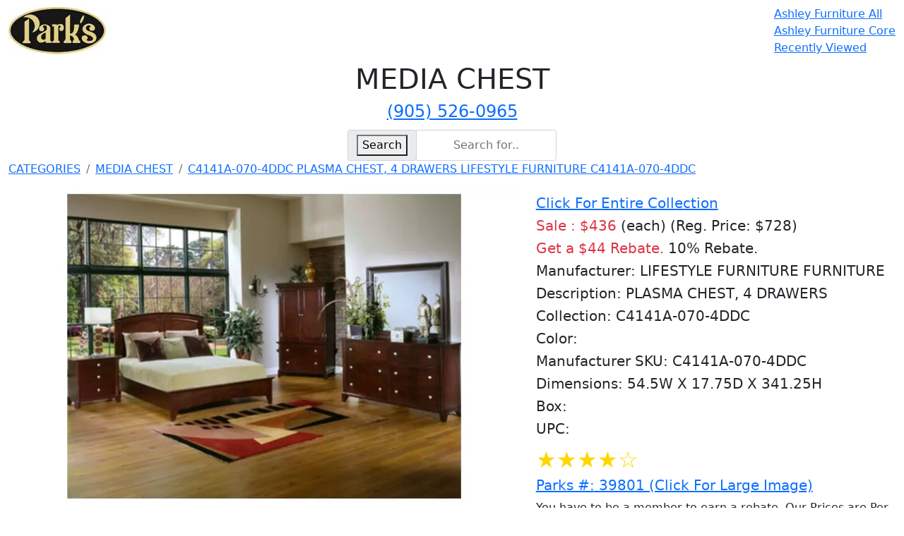

--- FILE ---
content_type: text/html; charset=UTF-8
request_url: https://parksfurniture.com/product.php?product=39801&cat=162&category=MEDIA%20CHEST
body_size: 3883
content:
<!DOCTYPE html>

<html lang="en">
  <head>
  <meta name='impact-site-verification' value='5322fd7a-f27a-47e7-aa50-2f400bcd5e39' />
 <meta name="description" content="MEDIA CHEST">    <style>
    #grad1 {
      background-color: red; 
      background-image: linear-gradient(to right, red, orange, yellow, green, blue, indigo, violet);
    }
    .star-rating {
      font-size: 2em;
      color: gold;
    }
    </style>
    <style>
        .shopping-cart {
            font-size: 24px;
            cursor: pointer;
            display: inline-block;
            margin-right: 10px;
        }
        .co {
            display: none;
            font-weight: bold;
        }
        .added {
            color: green;
        }
    </style>
    <meta charset="UTF-8" />
    <meta name="viewport" content="width=device-width,minimum-scale=1,initial-scale=1" />
    <meta http-equiv="X-UA-Compatible" content="ie=edge" />
    <!-- bootstrap css -->
    <link rel="stylesheet" href="bootstrap.min.css">
<!-- <script src="https://ajax.googleapis.com/ajax/libs/jquery/3.7.1/jquery.min.js"></script>

<script>
$(document).ready(function() {
    $(".cc").click(function() {
        $(this).text('✅ Added to Cart').addClass('added');
        $.ajax({
            url: 'cart.php',
            data: "add=" + $(this).attr('id')
        });
        // Show the checkout link
        $(this).siblings('.co').show();
    });
});
</script> -->

    


    <meta name="description" content="MEDIA CHEST"><title> MEDIA CHEST</title><meta name= MEDIA CHEST"><meta name="keywords" content=" MEDIA CHEST">    
  </head>

  <body>

<nav class="navbar navbar-default">
  <div class="container-fluid">
    <div class="navbar-header">
      <a class="navbar-brand" href="index.php">
      <img src="img/logo.webp" alt="company logo" width="140" height="68"/>
      </a>
    </div>
    <ul class="nav navbar-nav">
      <li class="active"><a href="ashley.php?all=yes">Ashley Furniture All</a></li>
      <li class="active"><a href="ashley.php">Ashley Furniture Core</a></li>
      <li><a href="favorites.php">Recently Viewed</a></li>
    </ul>
  </div>
</nav>

 
    <header id="header">
    <div class="container-fluid">
          <div class="row"><div class="col-12 mx-auto text-center"><h1 class="text-uppercase"> MEDIA CHEST</h1></div></div>      <div class="row max-height justify-content-center align-items-center my-0">
        <div class="col-12 mx-auto text-center">
        <h4><a href="tel:9055260965">(905) 526-0965</a></h4>
        </div>
      </div>
       
      <div class="row max-height justify-content-center align-items-center my-0">
        <div class="col-12 col-md-6 col-lg-3 mx-auto mb-0 mt-1">
          <form action="search.php">
            <div class="input-group">
              <div class="input-group-prepend">
                <span class="input-group-text search-box" id="search-icon">
                  <button type="submit">Search</button>
                  
                </span>
              </div>
              <input type="text" class="form-control text-center" name="search" placeholder="Search for.." > 
            </div>
          </form> 
        </div>  
        
      
         
    
    </div>
  </header>
    
    <div class="container-fluid">







<!-- JSON-LD Schema Markup for Product Details -->
<script type="application/ld+json">
{
  "@context": "https://schema.org",
  "@type": "Product",
  "@id": "https://parksfurniture.com/product.php?product=39801&cat=162&brand=C4141A-070-4DDC&category=PLASMA CHEST, 4 DRAWERS&manufacturer=LIFESTYLE FURNITURE&sku=C4141A-070-4DDC&color=",
  "name": "PLASMA CHEST, 4 DRAWERS C4141A-070-4DDC  LIFESTYLE FURNITURE C4141A-070-4DDC",
  "description": "PLASMA CHEST, 4 DRAWERS C4141A-070-4DDC  LIFESTYLE FURNITURE C4141A-070-4DDC",
  "category": "PLASMA CHEST, 4 DRAWERS",
  "sku": "C4141A-070-4DDC",
  "image": "https://parksfurniture.com/rename/39791.jpg",
  "color": "",
  "gtin13": "0",
  "productID": "C4141A-070-4DDC",
  "size": "54.5W X 17.75D X 341.25H",
  "brand": {
    "@type": "Brand",
    "name": "C4141A-070-4DDC"
  },
  "manufacturer": {
    "@type": "Organization",
    "name": "LIFESTYLE FURNITURE FURNITURE"
  },
  "offers": {
    "@type": "Offer",
    "priceCurrency": "CAD",
    "priceValidUntil": "20251231",    
    "price": "436",
    "itemCondition": "NewCondition",
    "availability": "InStock",
    "url" : "https://parksfurniture.com/product.php?product=39801&cat=162&brand=C4141A-070-4DDC&category=PLASMA CHEST, 4 DRAWERS&manufacturer=LIFESTYLE FURNITURE&sku=C4141A-070-4DDC&color=",
    "seller" : {
          "@type" : "Organization",
          "name" : "Park Home Furniture"
    }
  },
    "aggregateRating": {
    "@type": "AggregateRating",
    "ratingValue": "4.3",
    "reviewCount": "89"
  }
}
</script>
    

<div class="row">

<nav aria-label="breadcrumb">
  <ol class="breadcrumb">
  <li class="breadcrumb-item"><a href="index.php">CATEGORIES</a></li>
  <li class="breadcrumb-item"><a href="cat.php?cat=162&category=MEDIA CHEST">MEDIA CHEST</a></li>
  <li class="breadcrumb-item"><a href="product.php?product=39801&cat=162&brand=C4141A-070-4DDC&category=PLASMA CHEST, 4 DRAWERS&manufacturer=LIFESTYLE FURNITURE&sku=C4141A-070-4DDC&color=">C4141A-070-4DDC PLASMA CHEST, 4 DRAWERS LIFESTYLE FURNITURE  C4141A-070-4DDC</a></li>
  </ol>
</nav>  
</div>

    <div class="row">
        <div class="col-sm-12 col-md-7"> 
        <a href="rename/39791.jpg" target="_blank"><img src="webh/39791.webp" class="img-fluid" id="bigpic" alt="C4141A-070-4DDC PLASMA CHEST, 4 DRAWERS LIFESTYLE FURNITURE  C4141A-070-4DDC" width="730" height="450"/></a> 
        </div>

        <div class="col-sm-12 col-md-5">


<h5 class="font-weight-bold my-2"><a href="collection.php?collection=39791&cat=162&brand=C4141A-070-4DDC&category=PLASMA CHEST, 4 DRAWERS&manufacturer=LIFESTYLE FURNITURE&sku=C4141A-070-4DDC&color=">Click For Entire Collection</a></h5>
<h5 class="font-weight-bold"> <span class="text-danger">Sale : $436</span> (each) (Reg. Price: $728)</h5><h5 class="font-weight-bold"> <span class="text-danger">Get a $44 Rebate.</span> 10% Rebate.</h5>        
        
        <h5> <span class="font-weight-bold">Manufacturer: </span>LIFESTYLE FURNITURE FURNITURE</h3>      
        <h5> <span class="font-weight-bold">Description:</span> PLASMA CHEST, 4 DRAWERS</h5>
        <h5> <span class="font-weight-bold">Collection:</span> C4141A-070-4DDC</h5>
        <h5> <span class="font-weight-bold">Color:</span> </h5>
        <h5> <span class="font-weight-bold">Manufacturer SKU:</span> C4141A-070-4DDC</h5>
        <h5> <span class="font-weight-bold">Dimensions:</span> 54.5W X 17.75D X 341.25H</h5>
        <h5> <span class="font-weight-bold">Box:</span> </h5>
        <h5> <span class="font-weight-bold">UPC:</span> </h5>        
        <div class="star-rating" aria-label="Rating: 4.3 out of 5">★★★★☆</div>
        <h5> <a href="rename/39791.jpg" target="_blank"><span class="font-weight-bold">Parks #:</span> 39801 (Click For Large Image)</a></h5>

       
        
        <p>You have to be a member to earn a rebate. Our Prices are Per Piece. Some images include assessory items ie. trundles or storage drawers they are not included.</p></div></div> 





</div>
<footer class="py-5">
<div class="container-fluid">

    <div class="row">
        <div class="col-12 mx-auto text-center">
        <a name="locations"><h3 class="text-center" >Locations</h3></a>
        </div> 
    </div>  
    <div class="row">
        <div class="col-12 mx-auto text-center">  
        <p>Super Store: 70 Sanford Ave. North, Hamilton ON Canada <a href="tel:9055260965">(905) 526-0965</a></p>
        <p> MON-WED 11-6 THU-FRI 11-8 SAT 11-6 SUN 12-5</p>
        </div>
    </div>
    <div class="row">
      <div class="col-12 mx-auto text-center">
        <p>316 St. Paul St., St. Catharines ON Canada <a href="tel:9056825050">(905) 682-5050</a></p>
        <p> MON-SAT 11-6</p>
        </div>
    </div>
    <div class="row">
        <div class="col-12 mx-auto text-center">
        <p>Warehouse: 60 Cedar Street, Tillsonburg ON Canada <a href="tel:5195441912">(519) 544-1912</a></p>
        <p> MON-SAT 11-6 SUN 12-5</p>
        </div>
    </div>
    <div class="row">
        <div class="col-12 mx-auto text-center">
        <p>Warehouse: 240 Lottridge St, Hamilton ON Canada <a href="tel:9053903500">(905) 390-3500</a></p>
        <p> MON-FRI 11-6 SAT-SUN 11-5</p>
        </div>
    </div>
    
<div class="row my-0">
<div class="col-12 text-center text-success my-0 py-0">
<h3 class="text-center">Store Policies and Disclaimers</h3>
<p class="text-center">Your Savings are an approximation, based on our comparisons we find our prices are 40% less than the competition.</p>
<p class="text-center">You have to be a member to earn a rebate. A membership cost $95 once in your life.</p> 
<p class="text-center">All our prices are cash discounted, you will lose 2% of your savings if you pay by credit card.</p>
<p class="text-center">Members earn a 10% rebate everytime they or someone they know uses their membership.(Regular Priced Items)</p>
<p class="text-center">Rebates are earned once the furniture is delivered and can be used on a future invoice.</p>
<p class="text-center">Your furniture will not be delivered unless it is paid 48 hours before delivery.</p>
<p class="text-center">Send Etransfers to parksetransfer@gmail.com</p>
<p class="text-center">Parks reserves the right to revoke any stated offer and to correct any errors, inaccuracies or omissions, including after an order has been submitted.</p>
<p class="text-center">Sometimes Manufacturer's descriptions are for multiple pieces, however, Parks prices are per piece.</p>
<p class="text-center">The manufacturer warrantys your furniture, not Park's. They decide whether to repair or replace the item.</p>
<p class="text-center">Imperfections on non visible surfaces are not consider a warranty issue ie. backside/underneath.</p>
<p class="text-center">All non stock items are non refundable. Once a custom order starts production or a non stock order has ships it is non refundable.</p>
<p class="text-center">If you cancel a stock item there will be a 10% restocking fee. This fee is based on the regular price before discount.</p>
<p class="text-center">It is your responsibilty to make sure the furniture will fit.</p>
<p class="text-center">If you pick up your furniture, it is your responsibility to bring it back if there is a problem.</p>
<p class="text-center">If you receive the cash discounted price your entire purchase must be paid by cash, debit or cheque.</p>
<p class="text-center">You must advise us of any damages to your goods within 48 hours of receipt.</p>
<p class="text-center">A $5 admin fee will be charged when using yours or someone elses membership.</p>    
<p class="text-center">Membership privileges/rebates/restocking fees can be suspended or revoked due to negative comments made on social media which can be harmful to Parks furniture reputation.</p> 
<p class="text-center">Privacy Policy: Your Personal data is Protected and is not sold to any third party.</p>  
</div>  
</div>

    
    
    
</div>
</footer>
    
    
    
<!-- <script src="bootstrap.bundle.min.js"></script> -->
  </body>
</html>
